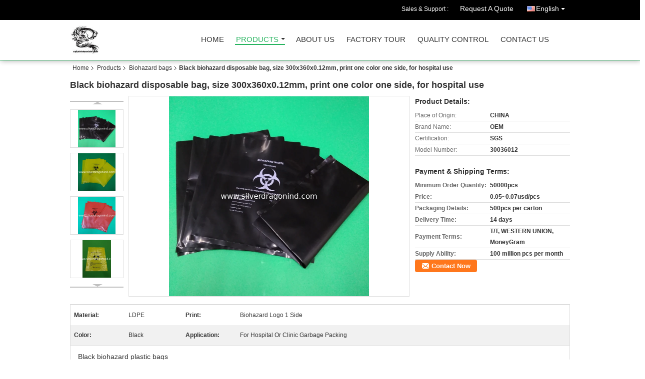

--- FILE ---
content_type: text/html
request_url: https://www.silverdragonind.com/sale-12899555-black-biohazard-disposable-bag-size-300x360x0-12mm-print-one-color-one-side-for-hospital-use.html
body_size: 15185
content:

<!DOCTYPE html>
<html lang="en">
<head>
	<meta charset="utf-8">
	<meta http-equiv="X-UA-Compatible" content="IE=edge">
	<meta name="viewport" content="width=device-width, initial-scale=1">
    <title>Black biohazard disposable bag, size 300x360x0.12mm, print one color one side, for hospital use</title>
    <meta name="keywords" content="Biohazard bags, Black biohazard disposable bag, size 300x360x0.12mm, print one color one side, for hospital use, Quality Biohazard bags, Biohazard bags supplier" />
    <meta name="description" content="Quality Biohazard bags manufacturers & exporter - buy Black biohazard disposable bag, size 300x360x0.12mm, print one color one side, for hospital use from China manufacturer." />
    <link type="text/css" rel="stylesheet"
          href="/images/global.css" media="all">
    <link type="text/css" rel="stylesheet"
          href="/photo/silverdragonind/sitetpl/style/common.css" media="all">
    <script type="text/javascript" src="/js/jquery.js"></script>
    <script type="text/javascript" src="/js/common.js"></script>
<meta property="og:title" content="Black biohazard disposable bag, size 300x360x0.12mm, print one color one side, for hospital use" />
<meta property="og:description" content="Quality Biohazard bags manufacturers & exporter - buy Black biohazard disposable bag, size 300x360x0.12mm, print one color one side, for hospital use from China manufacturer." />
<meta property="og:type" content="product" />
<meta property="og:availability" content="instock" />
<meta property="og:site_name" content="SILVER DRAGON INDUSTRIAL LIMITED" />
<meta property="og:url" content="https://www.silverdragonind.com/sale-12899555-black-biohazard-disposable-bag-size-300x360x0-12mm-print-one-color-one-side-for-hospital-use.html" />
<meta property="og:image" content="https://www.silverdragonind.com/photo/ps29763787-black_biohazard_disposable_bag_size_300x360x0_12mm_print_one_color_one_side_for_hospital_use.jpg" />
<link rel="canonical" href="https://www.silverdragonind.com/sale-12899555-black-biohazard-disposable-bag-size-300x360x0-12mm-print-one-color-one-side-for-hospital-use.html" />
<link rel="alternate" href="https://m.silverdragonind.com/sale-12899555-black-biohazard-disposable-bag-size-300x360x0-12mm-print-one-color-one-side-for-hospital-use.html" media="only screen and (max-width: 640px)" />
<style type="text/css">
/*<![CDATA[*/
.consent__cookie {position: fixed;top: 0;left: 0;width: 100%;height: 0%;z-index: 100000;}.consent__cookie_bg {position: fixed;top: 0;left: 0;width: 100%;height: 100%;background: #000;opacity: .6;display: none }.consent__cookie_rel {position: fixed;bottom:0;left: 0;width: 100%;background: #fff;display: -webkit-box;display: -ms-flexbox;display: flex;flex-wrap: wrap;padding: 24px 80px;-webkit-box-sizing: border-box;box-sizing: border-box;-webkit-box-pack: justify;-ms-flex-pack: justify;justify-content: space-between;-webkit-transition: all ease-in-out .3s;transition: all ease-in-out .3s }.consent__close {position: absolute;top: 20px;right: 20px;cursor: pointer }.consent__close svg {fill: #777 }.consent__close:hover svg {fill: #000 }.consent__cookie_box {flex: 1;word-break: break-word;}.consent__warm {color: #777;font-size: 16px;margin-bottom: 12px;line-height: 19px }.consent__title {color: #333;font-size: 20px;font-weight: 600;margin-bottom: 12px;line-height: 23px }.consent__itxt {color: #333;font-size: 14px;margin-bottom: 12px;display: -webkit-box;display: -ms-flexbox;display: flex;-webkit-box-align: center;-ms-flex-align: center;align-items: center }.consent__itxt i {display: -webkit-inline-box;display: -ms-inline-flexbox;display: inline-flex;width: 28px;height: 28px;border-radius: 50%;background: #e0f9e9;margin-right: 8px;-webkit-box-align: center;-ms-flex-align: center;align-items: center;-webkit-box-pack: center;-ms-flex-pack: center;justify-content: center }.consent__itxt svg {fill: #3ca860 }.consent__txt {color: #a6a6a6;font-size: 14px;margin-bottom: 8px;line-height: 17px }.consent__btns {display: -webkit-box;display: -ms-flexbox;display: flex;-webkit-box-orient: vertical;-webkit-box-direction: normal;-ms-flex-direction: column;flex-direction: column;-webkit-box-pack: center;-ms-flex-pack: center;justify-content: center;flex-shrink: 0;}.consent__btn {width: 280px;height: 40px;line-height: 40px;text-align: center;background: #3ca860;color: #fff;border-radius: 4px;margin: 8px 0;-webkit-box-sizing: border-box;box-sizing: border-box;cursor: pointer;font-size:14px}.consent__btn:hover {background: #00823b }.consent__btn.empty {color: #3ca860;border: 1px solid #3ca860;background: #fff }.consent__btn.empty:hover {background: #3ca860;color: #fff }.open .consent__cookie_bg {display: block }.open .consent__cookie_rel {bottom: 0 }@media (max-width: 760px) {.consent__btns {width: 100%;align-items: center;}.consent__cookie_rel {padding: 20px 24px }}.consent__cookie.open {display: block;}.consent__cookie {display: none;}
/*]]>*/
</style>
<script type="text/javascript">
/*<![CDATA[*/
window.isvideotpl = 0;window.detailurl = '';
var isShowGuide=0;showGuideColor=0;var company_type = 4;var webim_domain = '';

var colorUrl = '';
var aisearch = 0;
var selfUrl = '';
window.playerReportUrl='/vod/view_count/report';
var query_string = ["Products","Detail"];
var g_tp = '';
var customtplcolor = 99106;
window.predomainsub = "";
/*]]>*/
</script>
</head>
<body>
<div class="cont_header cont_header_01">
   <style>
.f_header_main_raq .select_language dt div:hover,
.f_header_main_raq .select_language dt div:hover
 {
    color: #ce7500;;
    text-decoration: underline;
}
.f_header_main_raq .select_language dt div{
    color: #333;
}
</style>
<div class="f_header_main_raq">
        <div class="head_top">
        <div class="head_top_inner">
                        <span class="tel_num">Sales & Support : <font id="hourZone"></font> </span>
                        <a class="raq" target="_blank" title="SILVER DRAGON INDUSTRIAL LIMITED" href="/contactnow.html">Request A Quote</a>                                        <div class="select_language_wrap" id="selectlang">
                                        <a id="tranimg" href="javascript:void(0)"   class="ope english">English<span class="w_arrow"></span>
                    </a>
                    <dl class="select_language">
                                                    <dt class="english">
                                                            <a title="China good quality Plastic shopping bags  on sales" href="https://www.silverdragonind.com/sale-12899555-black-biohazard-disposable-bag-size-300x360x0-12mm-print-one-color-one-side-for-hospital-use.html">English</a>                            </dt>
                                            </dl>
                </div>
                    </div>
    </div>
    <div class="head_bottom" id="head_menu">
        <a title="China Plastic shopping bags manufacturer" href="//www.silverdragonind.com"><img class="logo_wrap" onerror="$(this).parent().hide();" src="/logo.gif" alt="China Plastic shopping bags manufacturer" /></a>        <ul>
                                                                <li id="headHome" >
                        <a class="nav_a" target="_self" title="SILVER DRAGON INDUSTRIAL LIMITED" href="/">Home</a>                    </li>
                                                                                <li id="productLi" class="cur">
                        <a class="nav_a" target="_self" title="SILVER DRAGON INDUSTRIAL LIMITED" href="/products.html">Products</a>                        <div class="products">
                                                            <a title="Plastic shopping bags" href="/supplier-139991-plastic-shopping-bags">Plastic shopping bags</a>                                                            <a title="Garbage bag&amp; trash bag" href="/supplier-388124-garbage-bag-trash-bag">Garbage bag&amp; trash bag</a>                                                            <a title="Mattress bags" href="/supplier-139997-mattress-bags">Mattress bags</a>                                                            <a title="Spout pouch" href="/supplier-139978-spout-pouch">Spout pouch</a>                                                            <a title="Biohazard bags" href="/supplier-404682-biohazard-bags">Biohazard bags</a>                                                            <a title="Shrink labels" href="/supplier-139983-shrink-labels">Shrink labels</a>                                                            <a title="Cling Film" href="/supplier-139977-cling-film">Cling Film</a>                                                            <a title="PVC Shrink Capsules" href="/supplier-139975-pvc-shrink-capsules">PVC Shrink Capsules</a>                                                            <a title="Vacuum pouches" href="/supplier-139992-vacuum-pouches">Vacuum pouches</a>                                                            <a title="Beverage bags/drink bags/water bags" href="/supplier-139982-beverage-bags-drink-bags-water-bags">Beverage bags/drink bags/water bags</a>                                                            <a title="Three-side sealed bags" href="/supplier-139987-three-side-sealed-bags">Three-side sealed bags</a>                                                            <a title="Special Shaped Bags" href="/supplier-139981-special-shaped-bags">Special Shaped Bags</a>                                                            <a title="Grip bags" href="/supplier-139995-grip-bags">Grip bags</a>                                                            <a title="Printed pp bags" href="/supplier-139994-printed-pp-bags">Printed pp bags</a>                                                            <a title="BOPP packing tapes" href="/supplier-139988-bopp-packing-tapes">BOPP packing tapes</a>                                                            <a title="Disposable Gloves" href="/supplier-139980-disposable-gloves">Disposable Gloves</a>                                                            <a title="Sticker&amp;label" href="/supplier-139990-sticker-label">Sticker&amp;label</a>                                                            <a title="Cushion bag&amp; air column bags" href="/supplier-139989-cushion-bag-air-column-bags">Cushion bag&amp; air column bags</a>                                                            <a title="Stretch Pallet Film" href="/supplier-139986-stretch-pallet-film">Stretch Pallet Film</a>                                                            <a title="Bag in box" href="/supplier-139996-bag-in-box">Bag in box</a>                                                            <a title="Bagasse bowl/tray/plate/cup" href="/supplier-194476-bagasse-bowl-tray-plate-cup">Bagasse bowl/tray/plate/cup</a>                                                            <a title="Food packing bags" href="/supplier-139993-food-packing-bags">Food packing bags</a>                                                            <a title="Nitoflon Adhesive Tape" href="/supplier-139984-nitoflon-adhesive-tape">Nitoflon Adhesive Tape</a>                                                            <a title="Non-woven bags" href="/supplier-227348-non-woven-bags">Non-woven bags</a>                                                            <a title="Fork/knife/spoon" href="/supplier-300365-fork-knife-spoon">Fork/knife/spoon</a>                                                            <a title="Coffee bags" href="/supplier-139985-coffee-bags">Coffee bags</a>                                                            <a title="Biodegradable Bags" href="/supplier-199326-biodegradable-bags">Biodegradable Bags</a>                                                            <a title="Plastic containers" href="/supplier-417527-plastic-containers">Plastic containers</a>                                                            <a title="Preformed tank liners" href="/supplier-3336822-preformed-tank-liners">Preformed tank liners</a>                                                            <a title="Preformed shrink bands" href="/supplier-3337163-preformed-shrink-bands">Preformed shrink bands</a>                                                    </div>
                    </li>
                                                                                <li id="headAboutUs" >
                        <a class="nav_a" target="_self" title="SILVER DRAGON INDUSTRIAL LIMITED" href="/aboutus.html">About Us</a>                    </li>
                                                                                <li id="headFactorytour" >
                        <a class="nav_a" target="_self" title="SILVER DRAGON INDUSTRIAL LIMITED" href="/factory.html">Factory Tour</a>                    </li>
                                                                                <li id="headQualityControl" >
                        <a class="nav_a" target="_self" title="SILVER DRAGON INDUSTRIAL LIMITED" href="/quality.html">Quality Control</a>                    </li>
                                                                                <li id="headContactUs" >
                        <a class="nav_a" target="_self" title="SILVER DRAGON INDUSTRIAL LIMITED" href="/contactus.html">Contact Us</a>                    </li>
                                                                </ul>
    </div>
    <div class="clearfix"></div>
</div>
    <script>
        var show_f_header_main_dealZoneHour = true;
    </script>

<script>
    if (window.addEventListener) {
        window.addEventListener("load", function() {
            f_headmenucur();
            if (document.getElementById("tranimg")) {
                $(document).click(function(event) {
                    if (event.currentTarget.activeElement.id != 'tranimg') {
                        $('.select_language').hide();
                    }
                });
            }
            $("#productLi").mouseover(function() {
                $(this).children(".products").show();
            })
            $("#productLi").mouseout(function() {
                $(this).children(".products").hide();
            })

            if ((typeof(show_f_header_main_dealZoneHour) != "undefined") && show_f_header_main_dealZoneHour) {
                f_header_main_dealZoneHour(
                    "00",
                    "08",
                    "00",
                    "18",
                    "86-769-82825789-33352612",
                    "");
            }
        }, false);
    } else {
        window.attachEvent("onload", function() {
            f_headmenucur();
            if (document.getElementById("tranimg")) {
                $(document).click(function(event) {
                    if (event.currentTarget.activeElement.id != 'tranimg') {
                        $('.select_language').hide();
                    }
                });
            }
            $("#productLi").mouseover(function() {
                $(this).children(".products").show();
            })
            $("#productLi").mouseout(function() {
                $(this).children(".products").hide();
            })

            if ((typeof(show_f_header_main_dealZoneHour) != "undefined") && show_f_header_main_dealZoneHour) {
                f_header_main_dealZoneHour(
                    "00",
                    "08",
                    "00",
                    "18",
                    "86-769-82825789-33352612",
                    "");
            }
        });
    }
    if (document.getElementById("tranimg").addEventListener) {
        document.getElementById("tranimg").addEventListener("click", function(event) {
            f_header_main_float_selectLanguage(event);
        }, false);
    } else {
        document.getElementById("tranimg").attachEvent("click", function(event) {
            f_header_main_float_selectLanguage(event);
        });
    }
</script>


<!-- 视频停止 -->
<script>
    $(function($) {
        var scroll = true
        var isUpScroll = false; //记录滚动条滚动方向
        $(window).scroll(function() {
            if (scroll) {
                scroll = false;
                setTimeout(() => {

                    //滚动条滚动方向判断
                    var scrollDirectionFunc = function(e) {
                        e = e || window.event;
                        if (e.wheelDelta) { //判断浏览器IE，谷歌滑轮事件
                            if (e.wheelDelta > 0) { //当滑轮向上滚动时
                                isUpScroll = true;
                            }
                            if (e.wheelDelta < 0) { //当滑轮向下滚动时
                                isUpScroll = false;
                            }
                        } else if (e.detail) { //Firefox滑轮事件
                            if (e.detail > 0) { //当滑轮向下滚动时
                                isUpScroll = false;
                            }
                            if (e.detail < 0) { //当滑轮向上滚动时
                                isUpScroll = true;
                            }
                        }
                    };
                    if (document.attachEvent) {
                        document.attachEvent('onmousewheel', scrollDirectionFunc);
                    }
                    //Firefox使用addEventListener添加滚轮事件
                    if (document.addEventListener) { //firefox
                        document.addEventListener('DOMMouseScroll', scrollDirectionFunc, false);
                    }
                    //Safari与Chrome属于同一类型
                    window.onmousewheel = document.onmousewheel = scrollDirectionFunc;
                    var wTop = $(window).height();
                    var dTop = $(document).scrollTop();
                    console.log($("video"))

                    $("video").each(function(index) {
                        let domTOP = $(this).offset().top
                        let domHeight = $(this).height()
                        console.log(isUpScroll, domTOP > dTop, domTOP < wTop + dTop)
                        if (!isUpScroll && domTOP + domHeight > dTop && domTOP + domHeight < wTop + dTop) {
                            $(this).get(0).play()
                        } else if (isUpScroll && domTOP > dTop && domTOP < wTop + dTop) {
                            $(this).get(0).play()
                        } else {
                            $(this).get(0).pause()

                        }
                    })
                    scroll = true;
                }, 310);
            }

        });
    })
</script></div>
<div class="cont_main_box cont_main_box5">
    <div class="cont_main_box_inner">
        <div class="f_header_breadcrumb">
    <a title="" href="/">Home</a>    <a title="" href="/products.html">Products</a><a title="" href="/supplier-404682-biohazard-bags">Biohazard bags</a><h2 class="index-bread" >Black biohazard disposable bag, size 300x360x0.12mm, print one color one side, for hospital use</h2></div>
        <div class="f_product_detailmain_lr">
    <!--显示联系信息，商品名移动到这里-->
    <h1>Black biohazard disposable bag, size 300x360x0.12mm, print one color one side, for hospital use</h1>
<div class="cont" style="position: relative;">
            <div class="s_pt_box">
            <li class="Previous_box"><a  id="prev" class="gray"></a></li>
            <div id="slidePic">
                <ul>

                                            <li>
                            <a rel="nofollow" title=""><img src="/photo/pd29763787-black_biohazard_disposable_bag_size_300x360x0_12mm_print_one_color_one_side_for_hospital_use.jpg" alt="Black biohazard disposable bag, size 300x360x0.12mm, print one color one side, for hospital use" /></a>                        </li>
                                            <li>
                            <a rel="nofollow" title=""><img src="/photo/pd29763788-black_biohazard_disposable_bag_size_300x360x0_12mm_print_one_color_one_side_for_hospital_use.jpg" alt="Black biohazard disposable bag, size 300x360x0.12mm, print one color one side, for hospital use" /></a>                        </li>
                                            <li>
                            <a rel="nofollow" title=""><img src="/photo/pd29763789-black_biohazard_disposable_bag_size_300x360x0_12mm_print_one_color_one_side_for_hospital_use.jpg" alt="Black biohazard disposable bag, size 300x360x0.12mm, print one color one side, for hospital use" /></a>                        </li>
                                            <li>
                            <a rel="nofollow" title=""><img src="/photo/pd29763790-black_biohazard_disposable_bag_size_300x360x0_12mm_print_one_color_one_side_for_hospital_use.jpg" alt="Black biohazard disposable bag, size 300x360x0.12mm, print one color one side, for hospital use" /></a>                        </li>
                                            <li>
                            <a rel="nofollow" title=""><img src="/photo/pd29763792-black_biohazard_disposable_bag_size_300x360x0_12mm_print_one_color_one_side_for_hospital_use.jpg" alt="Black biohazard disposable bag, size 300x360x0.12mm, print one color one side, for hospital use" /></a>                        </li>
                                            <li>
                            <a rel="nofollow" title=""><img src="/photo/pd29763793-black_biohazard_disposable_bag_size_300x360x0_12mm_print_one_color_one_side_for_hospital_use.jpg" alt="Black biohazard disposable bag, size 300x360x0.12mm, print one color one side, for hospital use" /></a>                        </li>
                                    </ul>
            </div>
            <li class="next_box"><a  id="next"></a></li>
        </div>
                <div class="cont_m">
        <table width="100%" height="100%">
            <tbody>
            <tr>
                <td style="vertical-align: middle;text-align: center;">
                    <a id="largeimg" target="_blank" title="Black biohazard disposable bag, size 300x360x0.12mm, print one color one side, for hospital use" href="/photo/pl29763787-black_biohazard_disposable_bag_size_300x360x0_12mm_print_one_color_one_side_for_hospital_use.jpg"><img id="productImg" rel="/photo/ps29763787-black_biohazard_disposable_bag_size_300x360x0_12mm_print_one_color_one_side_for_hospital_use.jpg" src="/photo/pl29763787-black_biohazard_disposable_bag_size_300x360x0_12mm_print_one_color_one_side_for_hospital_use.jpg" alt="Black biohazard disposable bag, size 300x360x0.12mm, print one color one side, for hospital use" /></a>                </td>
            </tr>
            </tbody>
        </table>
    </div>
        <div class="cont_r ">
<!--显示联系信息，商品名移动到这里-->
        
        <h3>Product Details:</h3>
                    <table class="tables data" width="100%" border="0" cellpadding="0" cellspacing="0">
                <tbody>
                                    <tr>
                        <td class="p_name">Place of Origin:</td>
                        <td class="p_attribute">CHINA</td>
                    </tr>
                                    <tr>
                        <td class="p_name">Brand Name:</td>
                        <td class="p_attribute">OEM</td>
                    </tr>
                                    <tr>
                        <td class="p_name">Certification:</td>
                        <td class="p_attribute">SGS</td>
                    </tr>
                                    <tr>
                        <td class="p_name">Model Number:</td>
                        <td class="p_attribute">30036012</td>
                    </tr>
                                                </tbody>
            </table>
        
                    <h3 style="margin-top: 20px;">Payment & Shipping Terms:</h3>
            <table class="tables data" width="100%" border="0" cellpadding="0" cellspacing="0">
                <tbody>
                                    <tr>
                        <th class="p_name">Minimum Order Quantity:</th>
                        <td class="p_attribute">50000pcs</td>
                    </tr>
                                    <tr>
                        <th class="p_name">Price:</th>
                        <td class="p_attribute">0.05~0.07usd/pcs</td>
                    </tr>
                                    <tr>
                        <th class="p_name">Packaging Details:</th>
                        <td class="p_attribute">500pcs per carton</td>
                    </tr>
                                    <tr>
                        <th class="p_name">Delivery Time:</th>
                        <td class="p_attribute">14 days</td>
                    </tr>
                                    <tr>
                        <th class="p_name">Payment Terms:</th>
                        <td class="p_attribute">T/T, WESTERN UNION, MoneyGram</td>
                    </tr>
                                    <tr>
                        <th class="p_name">Supply Ability:</th>
                        <td class="p_attribute">100 million pcs per month</td>
                    </tr>
                                                </tbody>
            </table>
                        <a href="/contactnow.html"
           onclick='setinquiryCookie("{\"showproduct\":1,\"pid\":\"12899555\",\"name\":\"Black biohazard disposable bag, size 300x360x0.12mm, print one color one side, for hospital use\",\"source_url\":\"\\/sale-12899555-black-biohazard-disposable-bag-size-300x360x0-12mm-print-one-color-one-side-for-hospital-use.html\",\"picurl\":\"\\/photo\\/pd29763787-black_biohazard_disposable_bag_size_300x360x0_12mm_print_one_color_one_side_for_hospital_use.jpg\",\"propertyDetail\":[[\"Material\",\"LDPE\"],[\"Print\",\"biohazard logo 1 side\"],[\"Color\",\"Black\"],[\"Application\",\"for hospital or clinic garbage packing\"]],\"company_name\":null,\"picurl_c\":\"\\/photo\\/pc29763787-black_biohazard_disposable_bag_size_300x360x0_12mm_print_one_color_one_side_for_hospital_use.jpg\",\"price\":\"0.05~0.07usd\\/pcs\",\"username\":\"\\u94f6\\u5148\\u751f\",\"viewTime\":\"Last Login : 0 hours 08 minutes ago\",\"subject\":\"Can you supply Black biohazard disposable bag, size 300x360x0.12mm, print one color one side, for hospital use for us\",\"countrycode\":\"\"}");' class="btn contact_btn"
           style="display: inline-block;background:#ff771c url(/images/css-sprite.png) -260px -214px;color:#fff;padding:0 13px 0 33px;width:auto;height:25px;line-height:26px;border:0;font-size:13px;border-radius:4px;font-weight:bold;text-decoration: none;">Contact Now</a>
            </div>
    <div class="clearfix"></div>
</div>
</div>


<script>
    var updown = '';
    var scrollFunc = function(e) {

        e = e || window.event;
        if (e.wheelDelta) {  //判断浏览器IE，谷歌滑轮事件
            if (e.wheelDelta > 0) { //当滑轮向上滚动时
                updown = 'up';
            }
            if (e.wheelDelta < 0) { //当滑轮向下滚动时
                updown = 'down';
            }
        } else if (e.detail) {  //Firefox滑轮事件
            if (e.detail > 0) { //当滑轮向下滚动时
                updown = 'up';
            }
            if (e.detail < 0) { //当滑轮向上滚动时
                updown = 'down';
            }
        }

    };
    if (document.attachEvent) {
        document.attachEvent('onmousewheel', scrollFunc);

    }
    //Firefox使用addEventListener添加滚轮事件
    if (document.addEventListener) {//firefox
        document.addEventListener('DOMMouseScroll', scrollFunc, false);
    }
    //Safari与Chrome属于同一类型
    window.onmousewheel = document.onmousewheel = scrollFunc;
    var prodoctInfovideoSetTime = true;
    $(window).scroll(function() {

        if (prodoctInfovideoSetTime) {
            videoSetTime = false;

            setTimeout(function() {
                var windowTop = $(window).scrollTop();
                $('.f_product_detailmain_lr .cont_m').each(function(index, item) {
                        var videoHeight = $(item).get(0).offsetHeight;
                        var vHeightSmail = $(item).offset().top;
                        var vHeight = $(item).offset().top + videoHeight;
                        if (updown === 'up') {
                            if (windowTop < vHeightSmail) {
                                var video = $(item).find('video');
                                if (video[0]) {
                                    var videoItem = video.get(0);
                                    videoItem.play();
                                }
                            } else {
                                var video = $(item).find(' video');
                                if (video[0]) {
                                    var videoItem = video.get(0);
                                    videoItem.pause();
                                }
                            }
                        } else {
                            if (windowTop < vHeight) {
                                var video = $(item).find('video');
                                if (video[0]) {
                                    var videoItem = video.get(0);
                                    videoItem.play();
                                }
                            } else {
                                var video = $(item).find('video');
                                if (video[0]) {
                                    var videoItem = video.get(0);
                                    videoItem.pause();
                                }
                            }
                        }
                    },
                );
                prodoctInfovideoSetTime = true;
            }, 300);
        }
    });
</script>

<script type="text/javascript">
    var areaList = [
        {image:'/photo/pl29763787-black_biohazard_disposable_bag_size_300x360x0_12mm_print_one_color_one_side_for_hospital_use.jpg',bigimage:'/photo/ps29763787-black_biohazard_disposable_bag_size_300x360x0_12mm_print_one_color_one_side_for_hospital_use.jpg'},{image:'/photo/pl29763788-black_biohazard_disposable_bag_size_300x360x0_12mm_print_one_color_one_side_for_hospital_use.jpg',bigimage:'/photo/ps29763788-black_biohazard_disposable_bag_size_300x360x0_12mm_print_one_color_one_side_for_hospital_use.jpg'},{image:'/photo/pl29763789-black_biohazard_disposable_bag_size_300x360x0_12mm_print_one_color_one_side_for_hospital_use.jpg',bigimage:'/photo/ps29763789-black_biohazard_disposable_bag_size_300x360x0_12mm_print_one_color_one_side_for_hospital_use.jpg'},{image:'/photo/pl29763790-black_biohazard_disposable_bag_size_300x360x0_12mm_print_one_color_one_side_for_hospital_use.jpg',bigimage:'/photo/ps29763790-black_biohazard_disposable_bag_size_300x360x0_12mm_print_one_color_one_side_for_hospital_use.jpg'},{image:'/photo/pl29763792-black_biohazard_disposable_bag_size_300x360x0_12mm_print_one_color_one_side_for_hospital_use.jpg',bigimage:'/photo/ps29763792-black_biohazard_disposable_bag_size_300x360x0_12mm_print_one_color_one_side_for_hospital_use.jpg'},{image:'/photo/pl29763793-black_biohazard_disposable_bag_size_300x360x0_12mm_print_one_color_one_side_for_hospital_use.jpg',bigimage:'/photo/ps29763793-black_biohazard_disposable_bag_size_300x360x0_12mm_print_one_color_one_side_for_hospital_use.jpg'}];
    $(document).ready(function () {
        if (!$('#slidePic')[0])
            return;
        var i = 0, p = $('#slidePic ul'), pList = $('#slidePic ul li'), len = pList.length;
        var elePrev = $('#prev'), eleNext = $('#next');
        var w = 87, num = 4;
        if (len <= num)
            eleNext.addClass('gray');

        function prev() {
            if (elePrev.hasClass('gray')) {
                return;
            }
            p.animate({
                marginTop: -(--i) * w
            }, 500);
            if (i < len - num) {
                eleNext.removeClass('gray');
            }
            if (i == 0) {
                elePrev.addClass('gray');
            }
        }

        function next() {
            if (eleNext.hasClass('gray')) {
                return;
            }
            p.animate({
                marginTop: -(++i) * w
            }, 500);
            if (i != 0) {
                elePrev.removeClass('gray');
            }
            if (i == len - num) {
                eleNext.addClass('gray');
            }
        }

        elePrev.bind('click', prev);
        eleNext.bind('click', next);
        pList.each(function (n, v) {
            $(this).click(function () {
                if (n !== 0) {
                    $(".f-product-detailmain-lr-video").css({
                        display: "none"
                    })
                } else {
                    $(".f-product-detailmain-lr-video").css({
                        display: "block"
                    })
                }
                $('#slidePic ul li.active').removeClass('active');
                $(this).addClass('active');
                show(n);
            }).mouseover(function () {
                $(this).addClass('active');
            }).mouseout(function () {
                $(this).removeClass('active');
            })
        });

        function show(i) {
            var ad = areaList[i];
            $('#productImg').attr('src', ad.image);
            $('#productImg').attr('rel', ad.bigimage);
            $('#largeimg').attr('href', ad.bigimage);
        }

    });
    (function ($) {
        $.fn.imagezoom = function (options) {
            var settings = {
                xzoom: 310,
                yzoom: 380,
                offset: 10,
                position: "BTR",
                preload: 1
            };
            if (options) {
                $.extend(settings, options);
            }
            var noalt = '';
            var self = this;
            $(this).bind("mouseenter", function (ev) {
                var imageLeft = $(this).offset().left;//元素左边距
                var imageTop = $(this).offset().top;//元素顶边距
                var imageWidth = $(this).get(0).offsetWidth;//图片宽度
                var imageHeight = $(this).get(0).offsetHeight;//图片高度
                var boxLeft = $(this).parent().offset().left;//父框左边距
                var boxTop = $(this).parent().offset().top;//父框顶边距
                var boxWidth = $(this).parent().width();//父框宽度
                var boxHeight = $(this).parent().height();//父框高度
                noalt = $(this).attr("alt");//图片标题
                var bigimage = $(this).attr("rel");//大图地址
                $(this).attr("alt", '');//清空图片alt
                if ($("div.zoomDiv").get().length == 0) {
                    $(".f_product_detailmain_lr .cont_r").append("<div class='zoomDiv'><img class='bigimg' src='" + bigimage + "'/></div>");
                    $(document.body).append("<div class='zoomMask'>&nbsp;</div>");//放大镜框及遮罩
                }
                if (settings.position == "BTR") {
                    if (boxLeft + boxWidth + settings.offset + settings.xzoom > screen.width) {
                        leftpos = boxLeft - settings.offset - settings.xzoom;
                    } else {
                        leftpos = boxLeft + boxWidth + settings.offset;
                    }
                } else {
                    leftpos = imageLeft - settings.xzoom - settings.offset;
                    if (leftpos < 0) {
                        leftpos = imageLeft + imageWidth + settings.offset;
                    }
                }
                //$("div.zoomDiv").css({ top: 0,left: 0 });
                //   $("div.zoomDiv").width(settings.xzoom);
                //   $("div.zoomDiv").height(settings.yzoom);
                $("div.zoomDiv").show();
                $(this).css('cursor', 'crosshair');
                $(document.body).mousemove(function (e) {
                    mouse = new MouseEvent(e);
                    if (mouse.x < imageLeft || mouse.x > imageLeft + imageWidth || mouse.y < imageTop || mouse.y > imageTop + imageHeight) {
                        mouseOutImage();
                        return;
                    }
                    var bigwidth = $(".bigimg").get(0).offsetWidth;
                    var bigheight = $(".bigimg").get(0).offsetHeight;
                    var scaley = 'x';
                    var scalex = 'y';
                    if (isNaN(scalex) | isNaN(scaley)) {
                        var scalex = (bigwidth / imageWidth);
                        var scaley = (bigheight / imageHeight);
                        $("div.zoomMask").width((settings.xzoom) / scalex);
                        $("div.zoomMask").height((settings.yzoom) / scaley);
                        if (scalex == 1) {
                            $("div.zoomMask").width(100);
                        }
                        if (scaley == 1) {
                            $("div.zoomMask").height(120);
                        }
                        $("div.zoomMask").css('visibility', 'visible');
                    }
                    xpos = mouse.x - $("div.zoomMask").width() / 2;
                    ypos = mouse.y - $("div.zoomMask").height() / 2;
                    xposs = mouse.x - $("div.zoomMask").width() / 2 - imageLeft;
                    yposs = mouse.y - $("div.zoomMask").height() / 2 - imageTop;
                    xpos = (mouse.x - $("div.zoomMask").width() / 2 < imageLeft) ? imageLeft : (mouse.x + $("div.zoomMask").width() / 2 > imageWidth + imageLeft) ? (imageWidth + imageLeft - $("div.zoomMask").width()) : xpos;
                    ypos = (mouse.y - $("div.zoomMask").height() / 2 < imageTop) ? imageTop : (mouse.y + $("div.zoomMask").height() / 2 > imageHeight + imageTop) ? (imageHeight + imageTop - $("div.zoomMask").height()) : ypos;
                    $("div.zoomMask").css({top: ypos, left: xpos});
                    $("div.zoomDiv").get(0).scrollLeft = xposs * scalex;
                    $("div.zoomDiv").get(0).scrollTop = yposs * scaley;
                });
            });

            function mouseOutImage() {
                $(self).attr("alt", noalt);
                $(document.body).unbind("mousemove");
                $("div.zoomMask").remove();
                $("div.zoomDiv").remove();
            }

            //预加载
            count = 0;
            if (settings.preload) {
                $('body').append("<div style='display:none;' class='jqPreload" + count + "'></div>");
                $(this).each(function () {
                    var imagetopreload = $(this).attr("rel");
                    var content = jQuery('div.jqPreload' + count + '').html();
                    jQuery('div.jqPreload' + count + '').html(content + '<img src=\"' + imagetopreload + '\">');
                });
            }
        }
    })(jQuery);

    function MouseEvent(e) {
        this.x = e.pageX;
        this.y = e.pageY;
    }

    $(function () {
        $("#productImg").imagezoom();
    });

    function setinquiryCookie(attr) {
        var exp = new Date();
        exp.setTime(exp.getTime() + 60 * 1000);
        document.cookie = 'inquiry_extr=' + escape(attr) + ";expires=" + exp.toGMTString();
    }
</script>
       <div class="no_product_detaildesc" id="anchor_product_desc">
<div class="title"> Detailed Product Description</div>
<table cellpadding="0" cellspacing="0" class="details_table">
    <tbody>
			<tr  >
				        <th>Material:</th>
        <td>LDPE</td>
		        <th>Print:</th>
        <td>Biohazard Logo 1 Side</td>
		    	</tr>
			<tr class="bg_gray" >
				        <th>Color:</th>
        <td>Black</td>
		        <th>Application:</th>
        <td>For Hospital Or Clinic Garbage Packing</td>
		    	</tr>
	    </tbody>
</table>

<div class="details_wrap">
    <div class="clearfix"></div>
    <p>
		<p>Black biohazard plastic bags</p>

<p><strong>Made by Silver Dragon Industrial Limited.</strong></p>

<p>&nbsp;</p>

<p>&nbsp;</p>

<table border="1" cellpadding="0" cellspacing="0" style="width:650px; word-wrap:break-word">
	<tbody>
		<tr>
			<td>Name</td>
			<td>Biohazard plastic bags</td>
		</tr>
		<tr>
			<td>Material</td>
			<td>LDPE</td>
		</tr>
		<tr>
			<td>Color</td>
			<td>Black</td>
		</tr>
		<tr>
			<td>Thickness</td>
			<td>120 microns</td>
		</tr>
		<tr>
			<td>Size</td>
			<td>30x36cm</td>
		</tr>
		<tr>
			<td>MOQ</td>
			<td>50,000pcs</td>
		</tr>
		<tr>
			<td>OEM</td>
			<td>Acceptable</td>
		</tr>
	</tbody>
</table>

<p>&nbsp;</p>

<p><em><strong>Why Choose Silver Dragon Industrial Limited?</strong></em></p>

<p>&nbsp;</p>

<p><em><strong><span style="color:rgb(0, 0, 255)">1. Professional producer.</span></strong></em></p>

<p><em><strong><span style="color:rgb(0, 0, 255)">2. Over 10 years experience.</span></strong></em></p>

<p><em><strong><span style="color:rgb(0, 0, 255)">3. Constant and high quality.</span></strong></em></p>

<p><em><strong><span style="color:rgb(0, 0, 255)">4. Competitive price.</span></strong></em></p>

<p><em><strong><span style="color:rgb(0, 0, 255)">5. Excellent service.</span></strong></em></p>

<p><em><strong><span style="color:rgb(0, 0, 255)">6. On time delivery.</span></strong></em></p>

<p><img alt="Black biohazard disposable bag, size 300x360x0.12mm, print one color one side, for hospital use" src="/images/load_icon.gif" style="width: 650px; height: 866px;" class="lazyi" data-original="/photo/silverdragonind/editor/20200420161953_39641.jpg"><img alt="Black biohazard disposable bag, size 300x360x0.12mm, print one color one side, for hospital use" src="/images/load_icon.gif" style="width: 650px; height: 866px;" class="lazyi" data-original="/photo/silverdragonind/editor/20200420162006_42328.jpg"><img alt="Black biohazard disposable bag, size 300x360x0.12mm, print one color one side, for hospital use" src="/images/load_icon.gif" style="width: 650px; height: 866px;" class="lazyi" data-original="/photo/silverdragonind/editor/20200420162023_58016.jpg"><img alt="Black biohazard disposable bag, size 300x360x0.12mm, print one color one side, for hospital use" src="/images/load_icon.gif" style="width: 650px; height: 866px;" class="lazyi" data-original="/photo/silverdragonind/editor/20200420162036_82924.jpg"><img alt="Black biohazard disposable bag, size 300x360x0.12mm, print one color one side, for hospital use" src="/images/load_icon.gif" style="width: 650px; height: 866px;" class="lazyi" data-original="/photo/silverdragonind/editor/20200420162052_56060.jpg"><img alt="Black biohazard disposable bag, size 300x360x0.12mm, print one color one side, for hospital use" src="/images/load_icon.gif" style="width: 650px; height: 866px;" class="lazyi" data-original="/photo/silverdragonind/editor/20200420162105_82929.jpg"><img alt="Black biohazard disposable bag, size 300x360x0.12mm, print one color one side, for hospital use" src="/images/load_icon.gif" style="width: 650px; height: 866px;" class="lazyi" data-original="/photo/silverdragonind/editor/20200420162120_99741.jpg"><img alt="Black biohazard disposable bag, size 300x360x0.12mm, print one color one side, for hospital use" src="/images/load_icon.gif" style="width: 650px; height: 866px;" class="lazyi" data-original="/photo/silverdragonind/editor/20200420162136_33897.jpg"><img alt="Black biohazard disposable bag, size 300x360x0.12mm, print one color one side, for hospital use" src="/images/load_icon.gif" style="width: 650px; height: 866px;" class="lazyi" data-original="/photo/silverdragonind/editor/20200420162150_56706.jpg"></p>

<p>&nbsp;</p>	</p>
    <div class="clearfix10"></div>
</div>

</div>       
<div class="no_contact_detail">
	<div class="main_title">
		<strong class="main_con">Contact Details</strong>
	</div>
	<div class="content_box">
		<div class="le">
			<strong>SILVER DRAGON INDUSTRIAL LIMITED</strong>
            <p>Contact Person:
				<b>Mr. Smiler Yin</b></p>            <p>Tel:
				<b>86-769-82825789-33352612</b></p>            <p>Fax:
				<b>86-769-82825789</b></p>            			<P class="i_m_g">
                                <a class="i_m_g_2" title="SILVER DRAGON INDUSTRIAL LIMITED Skype" href="skype:silverdragon1349?call"
											 onclick="return skypeCheck();"></a>                                <a class="i_m_g_3" title="SILVER DRAGON INDUSTRIAL LIMITED E-mail" href="mailto:smiler@silverdragonind.com"></a>                			</P>
		</div>
		<div class="ri">
			<form method="post"
				  action="/contactnow.html"
				  onsubmit="return jsSubmit(this);" target="_blank">
				<input type="hidden" name="from" value="1"/>
				<input type="hidden" name="pid" value="12899555"/>
				<b>Send your inquiry directly to us</b>
				<textarea name="message" maxlength="3000"
						  onkeyup="checknum(this,3000,'tno2')"
						  placeholder="Send your inquiry to our good quality Black biohazard disposable bag, size 300x360x0.12mm, print one color one side, for hospital use products."></textarea>
				<span>(<font color="red" id="tno2">0</font> / 3000)</span>

				<p><input class="btn contact_btn" type="submit" value="Contact Now" style="background:#ff771c url(/images/css-sprite.png) -260px -214px;color:#fff;padding:0 13px 0 33px;width:auto;height:25px;line-height:26px;border:0;font-size:13px;border-radius:2px;font-weight:bold;"></p>
			</form>

		</div>
	</div>

</div>
<script>
    if(window.addEventListener){
        window.addEventListener("load",function(){no_contact_detail_ready()},false);
    }
    else{
        window.attachEvent("onload",function(){no_contact_detail_ready()});
    }
</script>
       <div class="no_product_others_grid" id="anchor_product_other">
	<div class="main_title"><strong class="main_con"><span>Other Products</span>
		</strong></div>
			<div class="item_wrap">
			<dl class="item">
				<dd>
                    <a title="Red biohazard disposable bag, size 300x360x0.12mm, print one color one side, for hospital use" href="/sale-12899549-red-biohazard-disposable-bag-size-300x360x0-12mm-print-one-color-one-side-for-hospital-use.html"><img alt="Red biohazard disposable bag, size 300x360x0.12mm, print one color one side, for hospital use" class="lazyi" data-original="/photo/pd29763756-red_biohazard_disposable_bag_size_300x360x0_12mm_print_one_color_one_side_for_hospital_use.jpg" src="/images/load_icon.gif" /></a>                                    </dd>
				<dt>
				<span><a title="Red biohazard disposable bag, size 300x360x0.12mm, print one color one side, for hospital use" href="/sale-12899549-red-biohazard-disposable-bag-size-300x360x0-12mm-print-one-color-one-side-for-hospital-use.html">Red biohazard disposable bag, size 300x360x0.12mm, print one color one side, for hospital use</a></span>

				<div class="param">
					<a title="Red biohazard disposable bag, size 300x360x0.12mm, print one color one side, for hospital use" href="/sale-12899549-red-biohazard-disposable-bag-size-300x360x0-12mm-print-one-color-one-side-for-hospital-use.html"><p><strong>Material: </strong> LDPE</p><p><strong>Print: </strong> biohazard logo 1 side</p><p><strong>Color: </strong> Red</p><p><strong>Application: </strong> for hospital or clinic garbage packing</p></a>				</div>
				</dt>
			</dl>
		</div>
			<div class="item_wrap">
			<dl class="item">
				<dd>
                    <a title="Yellow biohazard disposable bag, size 300x360x0.12mm, print one color one side, for hospital use" href="/sale-12899541-yellow-biohazard-disposable-bag-size-300x360x0-12mm-print-one-color-one-side-for-hospital-use.html"><img alt="Yellow biohazard disposable bag, size 300x360x0.12mm, print one color one side, for hospital use" class="lazyi" data-original="/photo/pd29763727-yellow_biohazard_disposable_bag_size_300x360x0_12mm_print_one_color_one_side_for_hospital_use.jpg" src="/images/load_icon.gif" /></a>                                    </dd>
				<dt>
				<span><a title="Yellow biohazard disposable bag, size 300x360x0.12mm, print one color one side, for hospital use" href="/sale-12899541-yellow-biohazard-disposable-bag-size-300x360x0-12mm-print-one-color-one-side-for-hospital-use.html">Yellow biohazard disposable bag, size 300x360x0.12mm, print one color one side, for hospital use</a></span>

				<div class="param">
					<a title="Yellow biohazard disposable bag, size 300x360x0.12mm, print one color one side, for hospital use" href="/sale-12899541-yellow-biohazard-disposable-bag-size-300x360x0-12mm-print-one-color-one-side-for-hospital-use.html"><p><strong>Material: </strong> LDPE</p><p><strong>Print: </strong> biohazard logo 1 side</p><p><strong>Color: </strong> Yellow</p><p><strong>Application: </strong> for hospital or clinic garbage packing</p></a>				</div>
				</dt>
			</dl>
		</div>
			<div class="item_wrap">
			<dl class="item">
				<dd>
                    <a title="Yellow biohazard plastic bags, size 300x500x0.08mm, print one color one side, for hospital use" href="/sale-12898692-yellow-biohazard-plastic-bags-size-300x500x0-08mm-print-one-color-one-side-for-hospital-use.html"><img alt="Yellow biohazard plastic bags, size 300x500x0.08mm, print one color one side, for hospital use" class="lazyi" data-original="/photo/pd29760793-yellow_biohazard_plastic_bags_size_300x500x0_08mm_print_one_color_one_side_for_hospital_use.jpg" src="/images/load_icon.gif" /></a>                                    </dd>
				<dt>
				<span><a title="Yellow biohazard plastic bags, size 300x500x0.08mm, print one color one side, for hospital use" href="/sale-12898692-yellow-biohazard-plastic-bags-size-300x500x0-08mm-print-one-color-one-side-for-hospital-use.html">Yellow biohazard plastic bags, size 300x500x0.08mm, print one color one side, for hospital use</a></span>

				<div class="param">
					<a title="Yellow biohazard plastic bags, size 300x500x0.08mm, print one color one side, for hospital use" href="/sale-12898692-yellow-biohazard-plastic-bags-size-300x500x0-08mm-print-one-color-one-side-for-hospital-use.html"><p><strong>Material: </strong> LDPE</p><p><strong>Print: </strong> biohazard logo 1 side</p><p><strong>Color: </strong> Yellow</p><p><strong>Application: </strong> for hospital or clinic garbage packing</p></a>				</div>
				</dt>
			</dl>
		</div>
			<div class="item_wrap">
			<dl class="item">
				<dd>
                    <a title="Yellow biohazard plastic bags, size 600x900x0.08mm, print one color one side, for hospital use" href="/sale-12898756-yellow-biohazard-plastic-bags-size-600x900x0-08mm-print-one-color-one-side-for-hospital-use.html"><img alt="Yellow biohazard plastic bags, size 600x900x0.08mm, print one color one side, for hospital use" class="lazyi" data-original="/photo/pd29761108-yellow_biohazard_plastic_bags_size_600x900x0_08mm_print_one_color_one_side_for_hospital_use.jpg" src="/images/load_icon.gif" /></a>                                    </dd>
				<dt>
				<span><a title="Yellow biohazard plastic bags, size 600x900x0.08mm, print one color one side, for hospital use" href="/sale-12898756-yellow-biohazard-plastic-bags-size-600x900x0-08mm-print-one-color-one-side-for-hospital-use.html">Yellow biohazard plastic bags, size 600x900x0.08mm, print one color one side, for hospital use</a></span>

				<div class="param">
					<a title="Yellow biohazard plastic bags, size 600x900x0.08mm, print one color one side, for hospital use" href="/sale-12898756-yellow-biohazard-plastic-bags-size-600x900x0-08mm-print-one-color-one-side-for-hospital-use.html"><p><strong>Material: </strong> LDPE</p><p><strong>Print: </strong> biohazard logo 1 side</p><p><strong>Color: </strong> Yellow</p><p><strong>Application: </strong> for hospital or clinic garbage packing</p></a>				</div>
				</dt>
			</dl>
		</div>
			<div class="item_wrap">
			<dl class="item">
				<dd>
                    <a title="Yellow biohazard plastic bags, size 500x700x0.08mm, print one color one side, for hospital use" href="/sale-12898727-yellow-biohazard-plastic-bags-size-500x700x0-08mm-print-one-color-one-side-for-hospital-use.html"><img alt="Yellow biohazard plastic bags, size 500x700x0.08mm, print one color one side, for hospital use" class="lazyi" data-original="/photo/pd29761008-yellow_biohazard_plastic_bags_size_500x700x0_08mm_print_one_color_one_side_for_hospital_use.jpg" src="/images/load_icon.gif" /></a>                                    </dd>
				<dt>
				<span><a title="Yellow biohazard plastic bags, size 500x700x0.08mm, print one color one side, for hospital use" href="/sale-12898727-yellow-biohazard-plastic-bags-size-500x700x0-08mm-print-one-color-one-side-for-hospital-use.html">Yellow biohazard plastic bags, size 500x700x0.08mm, print one color one side, for hospital use</a></span>

				<div class="param">
					<a title="Yellow biohazard plastic bags, size 500x700x0.08mm, print one color one side, for hospital use" href="/sale-12898727-yellow-biohazard-plastic-bags-size-500x700x0-08mm-print-one-color-one-side-for-hospital-use.html"><p><strong>Material: </strong> LDPE</p><p><strong>Print: </strong> biohazard logo 1 side</p><p><strong>Color: </strong> Yellow</p><p><strong>Application: </strong> for hospital or clinic garbage packing</p></a>				</div>
				</dt>
			</dl>
		</div>
			<div class="item_wrap">
			<dl class="item">
				<dd>
                    <a title="Yellow biohazard plastic bags, size 800x1000x0.08mm, print one color one side, for hospital use" href="/sale-12898804-yellow-biohazard-plastic-bags-size-800x1000x0-08mm-print-one-color-one-side-for-hospital-use.html"><img alt="Yellow biohazard plastic bags, size 800x1000x0.08mm, print one color one side, for hospital use" class="lazyi" data-original="/photo/pd29761375-yellow_biohazard_plastic_bags_size_800x1000x0_08mm_print_one_color_one_side_for_hospital_use.jpg" src="/images/load_icon.gif" /></a>                                    </dd>
				<dt>
				<span><a title="Yellow biohazard plastic bags, size 800x1000x0.08mm, print one color one side, for hospital use" href="/sale-12898804-yellow-biohazard-plastic-bags-size-800x1000x0-08mm-print-one-color-one-side-for-hospital-use.html">Yellow biohazard plastic bags, size 800x1000x0.08mm, print one color one side, for hospital use</a></span>

				<div class="param">
					<a title="Yellow biohazard plastic bags, size 800x1000x0.08mm, print one color one side, for hospital use" href="/sale-12898804-yellow-biohazard-plastic-bags-size-800x1000x0-08mm-print-one-color-one-side-for-hospital-use.html"><p><strong>Material: </strong> LDPE</p><p><strong>Print: </strong> biohazard logo 1 side</p><p><strong>Color: </strong> Yellow</p><p><strong>Application: </strong> for hospital or clinic garbage packing</p></a>				</div>
				</dt>
			</dl>
		</div>
			<div class="item_wrap">
			<dl class="item">
				<dd>
                    <a title="Yellow biohazard plastic bags, size 1300x1400x0.08mm, print one color one side, for hospital use" href="/sale-12898834-yellow-biohazard-plastic-bags-size-1300x1400x0-08mm-print-one-color-one-side-for-hospital-use.html"><img alt="Yellow biohazard plastic bags, size 1300x1400x0.08mm, print one color one side, for hospital use" class="lazyi" data-original="/photo/pd29761533-yellow_biohazard_plastic_bags_size_1300x1400x0_08mm_print_one_color_one_side_for_hospital_use.jpg" src="/images/load_icon.gif" /></a>                                    </dd>
				<dt>
				<span><a title="Yellow biohazard plastic bags, size 1300x1400x0.08mm, print one color one side, for hospital use" href="/sale-12898834-yellow-biohazard-plastic-bags-size-1300x1400x0-08mm-print-one-color-one-side-for-hospital-use.html">Yellow biohazard plastic bags, size 1300x1400x0.08mm, print one color one side, for hospital use</a></span>

				<div class="param">
					<a title="Yellow biohazard plastic bags, size 1300x1400x0.08mm, print one color one side, for hospital use" href="/sale-12898834-yellow-biohazard-plastic-bags-size-1300x1400x0-08mm-print-one-color-one-side-for-hospital-use.html"><p><strong>Material: </strong> LDPE</p><p><strong>Print: </strong> biohazard logo 1 side</p><p><strong>Color: </strong> Yellow</p><p><strong>Application: </strong> for hospital or clinic garbage packing</p></a>				</div>
				</dt>
			</dl>
		</div>
	</div>

        <div class="clearfix"></div>
    </div>
</div>
<div class="cont_footer">
    <style>
    .f_foot_all .f_f a {
        float: none;
        margin-left: 0;
    }
    .f_foot_all .f_f a {
        color:rgba(255,255,255,.6);
    }
</style>
<div class="f_foot_all">
        <div class="f_foot_all_inner">
                    <dl>
                <dt><a title="China Beverage bags/drink bags/water bags Manufacturers" href="/supplier-139982-beverage-bags-drink-bags-water-bags">Beverage bags/drink bags/water bags</a></dt>
                <dd>
                                            <p>
                            <a title="quality 100ml/150ml/200ml/300ml/350ml Bottle shape plastic tube bags, drink bags and water bags factory" href="/sale-8231715-100ml-150ml-200ml-300ml-350ml-bottle-shape-plastic-tube-bags-drink-bags-and-water-bags.html">100ml/150ml/200ml/300ml/350ml Bottle shape plastic tube bags, drink bags and water bags</a>                        </p>
                                    </dd>
            </dl>
                    <dl>
                <dt><a title="China Cling Film Manufacturers" href="/supplier-139977-cling-film">Cling Film</a></dt>
                <dd>
                                            <p>
                            <a title="quality Transparent PVC cling film for food wrapping, professional producer, high quality, competitive price, 9 to 17 microns factory" href="/sale-8231622-transparent-pvc-cling-film-for-food-wrapping-professional-producer-high-quality-competitive-price-9-.html">Transparent PVC cling film for food wrapping, professional producer, high quality, competitive price, 9 to 17 microns</a>                        </p>
                                            <p>
                            <a title="quality Good quality PVC food cling film with the cheapest price factory" href="/sale-8231616-good-quality-pvc-food-cling-film-with-the-cheapest-price.html">Good quality PVC food cling film with the cheapest price</a>                        </p>
                                            <p>
                            <a title="quality Silver Dragon Industrial Limited/producer of food grade pvc cling film/cling wrap, highest quality, lowest price factory" href="/sale-8231618-silver-dragon-industrial-limited-producer-of-food-grade-pvc-cling-film-cling-wrap-highest-quality-lo.html">Silver Dragon Industrial Limited/producer of food grade pvc cling film/cling wrap, highest quality, lowest price</a>                        </p>
                                            <p>
                            <a title="quality PVC CLING FILM FOR FOOD WRAPPING 11microns x 450mm x 1000m factory" href="/sale-8231619-pvc-cling-film-for-food-wrapping-11microns-x-450mm-x-1000m.html">PVC CLING FILM FOR FOOD WRAPPING 11microns x 450mm x 1000m</a>                        </p>
                                    </dd>
            </dl>
                    <dl>
                <dt><a title="China PVC Shrink Capsules Manufacturers" href="/supplier-139975-pvc-shrink-capsules">PVC Shrink Capsules</a></dt>
                <dd>
                                            <p>
                            <a title="quality PVC shrinkable wine capsule factory" href="/sale-8231550-pvc-shrinkable-wine-capsule.html">PVC shrinkable wine capsule</a>                        </p>
                                            <p>
                            <a title="quality Custom Printed PVC Shrink Capsules for Bottle Heat Shrink Wrapping factory" href="/sale-8231553-custom-printed-pvc-shrink-capsules-for-bottle-heat-shrink-wrapping.html">Custom Printed PVC Shrink Capsules for Bottle Heat Shrink Wrapping</a>                        </p>
                                            <p>
                            <a title="quality PVC shrinkable capsule for wine bottle factory" href="/sale-8231549-pvc-shrinkable-capsule-for-wine-bottle.html">PVC shrinkable capsule for wine bottle</a>                        </p>
                                            <p>
                            <a title="quality pvc shrink caps for wine factory" href="/sale-8231548-pvc-shrink-caps-for-wine.html">pvc shrink caps for wine</a>                        </p>
                                    </dd>
            </dl>
        
        <dl class="f_request">
            <dt>Request A Quote</dt>
            <dd>
                <div class="f_request_search">
                    <form action="/contactnow.html" target="_blank"  method="POST" onsubmit="return ischeckemail()">
                    <input type="text" name="email" id="email_footer" placeholder="Enter Email Address">
                    <button type="submit" class="btn btn_quote">Send</button>
                    </form>

                    <div class="clearfix"></div>
                </div>

                <!--sgs-->
                
                <div class="f_a_bg">
                                                                                                    <div class="clearfix"></div>
                </div>
                     
                <p class="f_email">
                    <a title="SILVER DRAGON INDUSTRIAL LIMITED" href="mailto:smiler@silverdragonind.com">E-Mail</a> | <a target="_self" title="SILVER DRAGON INDUSTRIAL LIMITED" href="/sitemap.html">Sitemap</a>                </p>
                                <div class="mobile_site">
                    <a href="https://m.silverdragonind.com"
                       title="Mobile Site">
                        <span class="glyphicon glyphicon-phone"></span>Mobile Site</a>
                </div>
                            </dd>
        </dl>
        <div class="clearfix"></div>
        <div class="f_f">
            <a href='/privacy.html' rel='nofollow' >Privacy Policy</a> | <a title='China Biohazard bags' href=https://www.ecer.com/china-biohazard-bags target='_blank'>China Biohazard bags</a> Supplier.            Copyright © 2016 - 2025 SILVER DRAGON INDUSTRIAL LIMITED. All Rights Reserved. Developed by <a title=ECER href=https://www.ecer.com/ target='_blank'>ECER</a>        </div>
    </div>
</div>
<script>
    function ischeckemail(){
        var email=  $("#email_footer").val();
        var msg  =  "Your email is incorrect!";
        var isok = 1;
        if(email.length == 0){
            isok = 0;
        }
        if (email!= "") {
            var reg = /^\w+((-\w+)|(\.\w+))*\@[A-Za-z0-9]+((\.|-)[A-Za-z0-9]+)*\.[A-Za-z0-9]+$/;
            isok= reg.test(email);
        };
        if (!isok) {
            alert(msg);
            $("input[name='email']").focus();
            return false;
        };
        return true;
    }
</script></div>
<script type="text/javascript"> (function() {var e = document.createElement('script'); e.type = 'text/javascript'; e.async = true; e.src = '/stats.js'; var s = document.getElementsByTagName('script')[0]; s.parentNode.insertBefore(e, s); })(); </script><noscript><img style="display:none" src="/stats.php" rel="nofollow"/></noscript>
<script type="text/javascript">
/*<![CDATA[*/

									var htmlContent = `
								<div class="consent__cookie">
									<div class="consent__cookie_bg"></div>
									<div class="consent__cookie_rel">
										<div class="consent__close" onclick="allConsentNotGranted()">
											<svg t="1709102891149" class="icon" viewBox="0 0 1024 1024" version="1.1" xmlns="http://www.w3.org/2000/svg" p-id="3596" xmlns:xlink="http://www.w3.org/1999/xlink" width="32" height="32">
												<path d="M783.36 195.2L512 466.56 240.64 195.2a32 32 0 0 0-45.44 45.44L466.56 512l-271.36 271.36a32 32 0 0 0 45.44 45.44L512 557.44l271.36 271.36a32 32 0 0 0 45.44-45.44L557.44 512l271.36-271.36a32 32 0 0 0-45.44-45.44z" fill="#2C2C2C" p-id="3597"></path>
											</svg>
										</div>
										<div class="consent__cookie_box">
											<div class="consent__warm">Welcome to silverdragonind.com</div>
											<div class="consent__title">silverdragonind.com asks for your consent to use your personal data to:</div>
											<div class="consent__itxt"><i><svg t="1707012116255" class="icon" viewBox="0 0 1024 1024" version="1.1" xmlns="http://www.w3.org/2000/svg" p-id="11708" xmlns:xlink="http://www.w3.org/1999/xlink" width="20" height="20">
														<path d="M768 890.88H256a90.88 90.88 0 0 1-81.28-50.56 94.08 94.08 0 0 1 7.04-99.2A412.16 412.16 0 0 1 421.12 576a231.68 231.68 0 1 1 181.76 0 412.16 412.16 0 0 1 241.92 163.2 94.08 94.08 0 0 1 7.04 99.2 90.88 90.88 0 0 1-83.84 52.48zM512 631.68a344.96 344.96 0 0 0-280.96 146.56 30.08 30.08 0 0 0 0 32.64 26.88 26.88 0 0 0 24.32 16H768a26.88 26.88 0 0 0 24.32-16 30.08 30.08 0 0 0 0-32.64A344.96 344.96 0 0 0 512 631.68z m0-434.56a167.68 167.68 0 1 0 167.68 167.68A167.68 167.68 0 0 0 512 197.12z" p-id="11709"></path>
													</svg></i>Personalised advertising and content, advertising and content measurement, audience research and services development</div>
											<div class="consent__itxt"><i><svg t="1709102557526" class="icon" viewBox="0 0 1024 1024" version="1.1" xmlns="http://www.w3.org/2000/svg" p-id="2631" xmlns:xlink="http://www.w3.org/1999/xlink" width="20" height="20">
														<path d="M876.8 320H665.6c-70.4 0-128 57.6-128 128v358.4c0 70.4 57.6 128 128 128h211.2c70.4 0 128-57.6 128-128V448c0-70.4-57.6-128-128-128z m-211.2 64h211.2c32 0 64 25.6 64 64v320H608V448c0-38.4 25.6-64 57.6-64z m211.2 480H665.6c-25.6 0-44.8-12.8-57.6-38.4h320c-6.4 25.6-25.6 38.4-51.2 38.4z" p-id="2632"></path>
														<path d="M499.2 704c0-19.2-12.8-32-32-32H140.8c-19.2 0-38.4-19.2-38.4-38.4V224c0-19.2 19.2-32 38.4-32H768c19.2 0 38.4 19.2 38.4 38.4v38.4c0 19.2 12.8 32 32 32s32-12.8 32-32V224c0-51.2-44.8-96-102.4-96H140.8c-57.6 0-102.4 44.8-102.4 96v409.6c0 57.6 44.8 102.4 102.4 102.4h326.4c25.6 0 32-19.2 32-32z m0 64H326.4c-19.2 0-32 12.8-32 32s12.8 32 32 32h166.4c19.2 0 32-12.8 32-32s-12.8-32-25.6-32z" p-id="2633"></path>
													</svg></i>Store and/or access information on a device</div>
											<div class="consent__txt">Your personal data will be processed and information from your device (cookies, unique identifiers, and other device data) may be stored by, accessed by and shared with 135 TCF vendor(s) and 65 ad partner(s), or used specifically by this site or app.</div>
											<div class="consent__txt">Some vendors may process your personal data on the basis of legitimate interest, which you can object to by do not consent. Contact our platform customer service, you can also withdraw your consent.</div>


										</div>
										<div class="consent__btns">
											<span class="consent__btn" onclick="allConsentGranted()">Consent</span>
											<span class="consent__btn empty" onclick="allConsentNotGranted()">Do not consent</span>
										</div>
									</div>
								</div>
							`;
							var newElement = document.createElement('div');
							newElement.innerHTML = htmlContent;
							document.body.appendChild(newElement);
							var consent__cookie = {
								init:function(){},
								open:function(){
									document.querySelector('.consent__cookie').className = 'consent__cookie open';
									document.body.style.overflow = 'hidden';
								},
								close:function(){
									document.querySelector('.consent__cookie').className = 'consent__cookie';
									document.body.style.overflow = '';
								}
							};
		
/*]]>*/
</script>
<script type="application/ld+json">
[
    {
        "@context": "https://schema.org/",
        "@type": "Product",
        "@id": "12899555",
        "name": "Black biohazard disposable bag, size 300x360x0.12mm, print one color one side, for hospital use",
        "description": "Black biohazard disposable bag, size 300x360x0.12mm, print one color one side, for hospital use, Find Complete Details about Black biohazard disposable bag, size 300x360x0.12mm, print one color one side, for hospital use from SILVER DRAGON INDUSTRIAL LIMITED Supplier or Manufacturer on silverdragonind.com",
        "image": [
            "https://www.silverdragonind.com/photo/pl29763787-black_biohazard_disposable_bag_size_300x360x0_12mm_print_one_color_one_side_for_hospital_use.jpg",
            "https://www.silverdragonind.com/photo/pl29763788-black_biohazard_disposable_bag_size_300x360x0_12mm_print_one_color_one_side_for_hospital_use.jpg",
            "https://www.silverdragonind.com/photo/pl29763789-black_biohazard_disposable_bag_size_300x360x0_12mm_print_one_color_one_side_for_hospital_use.jpg",
            "https://www.silverdragonind.com/photo/pl29763790-black_biohazard_disposable_bag_size_300x360x0_12mm_print_one_color_one_side_for_hospital_use.jpg",
            "https://www.silverdragonind.com/photo/pl29763792-black_biohazard_disposable_bag_size_300x360x0_12mm_print_one_color_one_side_for_hospital_use.jpg",
            "https://www.silverdragonind.com/photo/pl29763793-black_biohazard_disposable_bag_size_300x360x0_12mm_print_one_color_one_side_for_hospital_use.jpg"
        ],
        "sku": "30036012",
        "mpn": "12899555-00",
        "brand": {
            "@type": "Brand",
            "name": "SILVER DRAGON INDUSTRIAL LIMITED"
        },
        "offers": {
            "@type": "Offer",
            "url": "https://www.silverdragonind.com/sale-12899555-black-biohazard-disposable-bag-size-300x360x0-12mm-print-one-color-one-side-for-hospital-use.html",
            "offerCount": 50000,
            "availability": "https://schema.org/InStock",
            "priceCurrency": "USD",
            "price": "0.05",
            "priceValidUntil": "2026-10-15"
        },
        "review": {
            "@type": "Review",
            "author": {
                "@type": "Person",
                "name": "anonymous"
            },
            "reviewRating": {
                "@type": "Rating",
                "ratingValue": "4.8",
                "bestRating": 5
            }
        }
    },
    {
        "@context": "https://schema.org/",
        "@type": "ImageObject",
        "contentUrl": "https://www.silverdragonind.com/photo/pl29763787-black_biohazard_disposable_bag_size_300x360x0_12mm_print_one_color_one_side_for_hospital_use.jpg",
        "creditText": "silverdragonind.com",
        "creator": {
            "@type": "Person",
            "name": "SILVER DRAGON INDUSTRIAL LIMITED"
        }
    },
    {
        "@context": "https://schema.org/",
        "@type": "BreadcrumbList",
        "itemListElement": [
            {
                "@type": "ListItem",
                "position": 1,
                "name": "Products",
                "item": "https://www.silverdragonind.com/products.html"
            },
            {
                "@type": "ListItem",
                "position": 2,
                "name": "Biohazard bags",
                "item": "https://www.silverdragonind.com/supplier-404682-biohazard-bags"
            }
        ]
    }
]
</script></body>
</html>
<!-- static:2025-10-15 00:08:17 -->
